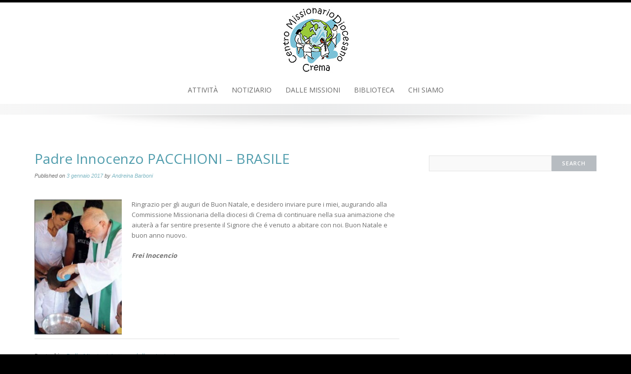

--- FILE ---
content_type: text/html; charset=UTF-8
request_url: http://www.centromissionariocrema.it/padre-innocenzo-pacchioni-brasile/
body_size: 4773
content:
<!DOCTYPE html>
<html lang="it-IT">
<head>
<meta charset="UTF-8">
<meta name="viewport" content="width=device-width, initial-scale=1">
<link rel="profile" href="http://gmpg.org/xfn/11">
<link rel="pingback" href="http://www.centromissionariocrema.it/xmlrpc.php">

<title>Padre Innocenzo PACCHIONI – BRASILE &#8211; Centro Missionario Diocesano Crema</title>
<link rel="alternate" type="application/rss+xml" title="Centro Missionario Diocesano Crema &raquo; Feed" href="http://www.centromissionariocrema.it/feed/" />
<link rel="alternate" type="application/rss+xml" title="Centro Missionario Diocesano Crema &raquo; Feed dei commenti" href="http://www.centromissionariocrema.it/comments/feed/" />
<link rel="alternate" type="text/calendar" title="Centro Missionario Diocesano Crema &raquo; iCal Feed" href="http://www.centromissionariocrema.it/events/?ical=1" />
		<script type="text/javascript">
			window._wpemojiSettings = {"baseUrl":"https:\/\/s.w.org\/images\/core\/emoji\/72x72\/","ext":".png","source":{"concatemoji":"http:\/\/www.centromissionariocrema.it\/wp-includes\/js\/wp-emoji-release.min.js?ver=4.4.2"}};
			!function(a,b,c){function d(a){var c,d=b.createElement("canvas"),e=d.getContext&&d.getContext("2d"),f=String.fromCharCode;return e&&e.fillText?(e.textBaseline="top",e.font="600 32px Arial","flag"===a?(e.fillText(f(55356,56806,55356,56826),0,0),d.toDataURL().length>3e3):"diversity"===a?(e.fillText(f(55356,57221),0,0),c=e.getImageData(16,16,1,1).data.toString(),e.fillText(f(55356,57221,55356,57343),0,0),c!==e.getImageData(16,16,1,1).data.toString()):("simple"===a?e.fillText(f(55357,56835),0,0):e.fillText(f(55356,57135),0,0),0!==e.getImageData(16,16,1,1).data[0])):!1}function e(a){var c=b.createElement("script");c.src=a,c.type="text/javascript",b.getElementsByTagName("head")[0].appendChild(c)}var f,g;c.supports={simple:d("simple"),flag:d("flag"),unicode8:d("unicode8"),diversity:d("diversity")},c.DOMReady=!1,c.readyCallback=function(){c.DOMReady=!0},c.supports.simple&&c.supports.flag&&c.supports.unicode8&&c.supports.diversity||(g=function(){c.readyCallback()},b.addEventListener?(b.addEventListener("DOMContentLoaded",g,!1),a.addEventListener("load",g,!1)):(a.attachEvent("onload",g),b.attachEvent("onreadystatechange",function(){"complete"===b.readyState&&c.readyCallback()})),f=c.source||{},f.concatemoji?e(f.concatemoji):f.wpemoji&&f.twemoji&&(e(f.twemoji),e(f.wpemoji)))}(window,document,window._wpemojiSettings);
		</script>
		<style type="text/css">
img.wp-smiley,
img.emoji {
	display: inline !important;
	border: none !important;
	box-shadow: none !important;
	height: 1em !important;
	width: 1em !important;
	margin: 0 .07em !important;
	vertical-align: -0.1em !important;
	background: none !important;
	padding: 0 !important;
}
</style>
<link rel='stylesheet' id='contact-form-7-css'  href='http://www.centromissionariocrema.it/wp-content/plugins/contact-form-7/includes/css/styles.css?ver=4.4' type='text/css' media='all' />
<link rel='stylesheet' id='emphasize-fonts-css'  href='https://fonts.googleapis.com/css?family=Open+Sans%3A300%2C400%2C600%2C700&#038;subset=latin%2Clatin-ext' type='text/css' media='all' />
<link rel='stylesheet' id='genericons-css'  href='http://www.centromissionariocrema.it/wp-content/themes/emphasize/fonts/genericons.css?ver=3.3' type='text/css' media='all' />
<link rel='stylesheet' id='bootstrap-css'  href='http://www.centromissionariocrema.it/wp-content/themes/emphasize/css/bootstrap.min.css?ver=3.2.1' type='text/css' media='all' />
<link rel='stylesheet' id='animate-css'  href='http://www.centromissionariocrema.it/wp-content/themes/emphasize/css/animate.min.css?ver=2015' type='text/css' media='all' />
<link rel='stylesheet' id='emphasize-style-css'  href='http://www.centromissionariocrema.it/wp-content/themes/emphasize/style.css?ver=4.4.2' type='text/css' media='all' />
<link rel='stylesheet' id='wpgmaps-style-css'  href='http://www.centromissionariocrema.it/wp-content/plugins/wp-google-maps/css/wpgmza_style.css?ver=6.3.05' type='text/css' media='all' />
<script type='text/javascript' src='http://www.centromissionariocrema.it/wp-includes/js/jquery/jquery.js?ver=1.11.3'></script>
<script type='text/javascript' src='http://www.centromissionariocrema.it/wp-includes/js/jquery/jquery-migrate.min.js?ver=1.2.1'></script>
<link rel='https://api.w.org/' href='http://www.centromissionariocrema.it/wp-json/' />
<link rel="EditURI" type="application/rsd+xml" title="RSD" href="http://www.centromissionariocrema.it/xmlrpc.php?rsd" />
<link rel="wlwmanifest" type="application/wlwmanifest+xml" href="http://www.centromissionariocrema.it/wp-includes/wlwmanifest.xml" /> 
<link rel='prev' title='Padre Giovanni MARCHETTI – CONGO' href='http://www.centromissionariocrema.it/padre-giovanni-marchetti-congo/' />
<link rel='next' title='Padre Francesco VALDAMERI – ZAMBIA' href='http://www.centromissionariocrema.it/padre-francesco-valdameri-zambia/' />
<meta name="generator" content="WordPress 4.4.2" />
<link rel="canonical" href="http://www.centromissionariocrema.it/padre-innocenzo-pacchioni-brasile/" />
<link rel='shortlink' href='http://www.centromissionariocrema.it/?p=1628' />
<link rel="alternate" type="application/json+oembed" href="http://www.centromissionariocrema.it/wp-json/oembed/1.0/embed?url=http%3A%2F%2Fwww.centromissionariocrema.it%2Fpadre-innocenzo-pacchioni-brasile%2F" />
<link rel="alternate" type="text/xml+oembed" href="http://www.centromissionariocrema.it/wp-json/oembed/1.0/embed?url=http%3A%2F%2Fwww.centromissionariocrema.it%2Fpadre-innocenzo-pacchioni-brasile%2F&#038;format=xml" />
<style type="text/css">
	a, a:visited {color:#7cb6c2;}	
	a:hover, a:focus, a:active {color:#c78b31;}	
	h1, h2, h3, h4, h5, h6, h1 a, h2 a, h3 a {color: #519dad;}
	#bottom-group h4 {color: #c8e1e6;}
	#footer-group h4 {color:#a0a0a0;}
	#bottom-group a, #bottom-group a:visited {color:#c8e1e6;}
	#bottom-group a:hover {color:#c8e1e6;}
	#bottom-group .tagcloud a {border-color: #dadada;}	
	#bottom-group .widget li {border-color:#87a3a8;}	
	#site-footer a {color: #a0a0a0;}
	#site-footer a:hover {color: #c7b596;}	
	.social-navigation a {color: #5d636a;}
	.social-navigation a:hover {color: #a9aeb3;}	
	.gallery-caption {background-color: #ffffff;  color: #747474;}
	.primary-navigation li a, .primary-navigation li li > a, .primary-navigation li.home a {color: #686868;}	
	.primary-navigation ul ul {background-color: #ebeced;}	
	.site-navigation li.home a:hover,
	.site-navigation a:hover,
	.site-navigation .current-menu-item > a {color: #7cb6c2;	}	
	.site-navigation .current-menu-item > a,
	.site-navigation .current-menu-ancestor > a {color: #7cb6c2;}
	.site-branding img, .site-title {margin: 0 0 0 0;}
	.menu-toggle {background-color: #282828;  color: #ffffff;}
	.menu-toggle:active,.menu-toggle:focus,.menu-toggle:hover {	background-color: #7cb6c2;}

</style>
</head>

<body class="single single-post postid-1628 single-format-standard group-blog">

    <div id="page" class="hfeed site" style="color:#6F6F6F;">
        <a class="skip-link screen-reader-text" href="#content">Skip to content</a>
            


    <header id="masthead" class="site-header" role="banner">

    <div class="header-bg" style="background-repeat: no-repeat; background-color: #ffffff; background-image: url();">
        
        <div class="site-branding">  
            


   

    <a href="http://www.centromissionariocrema.it/" title="Centro Missionario Diocesano Crema " rel="home">
        <img id="logo" src="http://www.centromissionariocrema.it/wp-content/uploads/2016/01/logo4.jpg" alt="Centro Missionario Diocesano Crema">
    </a> 
    
    

    
        </div><!-- .site-branding -->
        
        <nav id="site-navigation" class="site-navigation primary-navigation" role="navigation">
            <div class="toggle-container visible-xs visible-sm hidden-md hidden-lg">
              <button class="menu-toggle">Menu</button></div>
            
            <div class="menu-menu-principale-container"><ul id="menu-menu-principale" class="nav-menu"><li id="menu-item-87" class="menu-item menu-item-type-taxonomy menu-item-object-tribe_events_cat menu-item-has-children menu-item-87"><a href="http://www.centromissionariocrema.it/events/categoria/attivita/">Attività</a>
<ul class="sub-menu">
	<li id="menu-item-89" class="menu-item menu-item-type-taxonomy menu-item-object-tribe_events_cat menu-item-89"><a href="http://www.centromissionariocrema.it/events/categoria/attivita/centro-missionario/">Centro missionario</a></li>
	<li id="menu-item-91" class="menu-item menu-item-type-taxonomy menu-item-object-tribe_events_cat menu-item-91"><a href="http://www.centromissionariocrema.it/events/categoria/attivita/parrocchie/">Parrocchie</a></li>
	<li id="menu-item-88" class="menu-item menu-item-type-taxonomy menu-item-object-tribe_events_cat menu-item-88"><a href="http://www.centromissionariocrema.it/events/categoria/attivita/associazioni/">Associazioni</a></li>
	<li id="menu-item-90" class="menu-item menu-item-type-taxonomy menu-item-object-tribe_events_cat menu-item-90"><a href="http://www.centromissionariocrema.it/events/categoria/attivita/diocesi/">Diocesi</a></li>
</ul>
</li>
<li id="menu-item-84" class="menu-item menu-item-type-taxonomy menu-item-object-category menu-item-84"><a href="http://www.centromissionariocrema.it/category/notiziario/">Notiziario</a></li>
<li id="menu-item-55" class="menu-item menu-item-type-taxonomy menu-item-object-category current-post-ancestor current-menu-parent current-post-parent menu-item-has-children menu-item-55"><a href="http://www.centromissionariocrema.it/category/dalle-missioni/">Dalle Missioni</a>
<ul class="sub-menu">
	<li id="menu-item-56" class="menu-item menu-item-type-taxonomy menu-item-object-category menu-item-56"><a href="http://www.centromissionariocrema.it/category/dalle-missioni/galleria/">Galleria fotografica</a></li>
	<li id="menu-item-57" class="menu-item menu-item-type-taxonomy menu-item-object-category current-post-ancestor current-menu-parent current-post-parent menu-item-57"><a href="http://www.centromissionariocrema.it/category/dalle-missioni/lettere/">Lettere dalle missioni</a></li>
	<li id="menu-item-58" class="menu-item menu-item-type-taxonomy menu-item-object-category menu-item-58"><a href="http://www.centromissionariocrema.it/category/dalle-missioni/missionari-cremaschi/">Missionari cremaschi</a></li>
</ul>
</li>
<li id="menu-item-77" class="menu-item menu-item-type-taxonomy menu-item-object-category menu-item-has-children menu-item-77"><a href="http://www.centromissionariocrema.it/category/biblioteca/">Biblioteca</a>
<ul class="sub-menu">
	<li id="menu-item-78" class="menu-item menu-item-type-taxonomy menu-item-object-category menu-item-78"><a href="http://www.centromissionariocrema.it/category/biblioteca/">Novità</a></li>
	<li id="menu-item-75" class="menu-item menu-item-type-post_type menu-item-object-page menu-item-75"><a href="http://www.centromissionariocrema.it/libri/">Libri</a></li>
	<li id="menu-item-76" class="menu-item menu-item-type-post_type menu-item-object-page menu-item-76"><a href="http://www.centromissionariocrema.it/film/">Film</a></li>
</ul>
</li>
<li id="menu-item-22" class="menu-item menu-item-type-post_type menu-item-object-page menu-item-22"><a href="http://www.centromissionariocrema.it/chi-siamo/">Chi Siamo</a></li>
</ul></div>                    
          </nav> 
          </div>
    <div id="header-footer"></div>    
    
    		<div id="shadow"><img src="http://www.centromissionariocrema.it/wp-content/themes/emphasize/images/shadow.png" alt="shadow"/></div>         
    </header>  
        
   	   	                                   
    <div id="content" class="site-content">  

	
<div id="primary" class="content-area">
    <main id="main" class="site-main" role="main">

		<div class="container"><div class="row"><div class="col-md-8">


		        
        
<article id="post-1628" class="post-1628 post type-post status-publish format-standard hentry category-dalle-missioni category-lettere" itemscope="" itemtype="http://schema.org/Article">

	    
	<header class="entry-header">
		<h1 class="entry-title" itemprop="name">Padre Innocenzo PACCHIONI – BRASILE</h1>
		<div class="entry-meta">
			<span class="posted-on">Published on <a href="http://www.centromissionariocrema.it/padre-innocenzo-pacchioni-brasile/" rel="bookmark"><time class="entry-date published" datetime="2017-01-03T20:21:42+00:00">3 gennaio 2017</time><time class="updated" datetime="2017-01-29T16:59:51+00:00" itemprop="datePublished">29 gennaio 2017</time></a></span><span class="byline" itemprop="author" itemscope="" itemtype="http://schema.org/Person"> by <span class="bypostauthor author vcard"><a class="url fn n" href="http://www.centromissionariocrema.it/author/andreina/" itemprop="url"><span itemprop="name">Andreina Barboni</span></a></span></span>		</div><!-- .entry-meta -->
	</header><!-- .entry-header -->

	<div class="entry-content">
		<p><span id="more-1628"></span></p>
<p>Ringrazio <a href="http://www.centromissionariocrema.it/wp-content/uploads/2017/01/p.pacchioni.jpg" rel="attachment wp-att-1629"><img class=" wp-image-1629 alignleft" src="http://www.centromissionariocrema.it/wp-content/uploads/2017/01/p.pacchioni-193x300.jpg" alt="p.pacchioni" width="177" height="275" /></a>per gli auguri de Buon Natale, e desidero inviare pure i miei, augurando alla Commissione Missionaria della diocesi di Crema di continuare nella sua animazione che aiuterà a far sentire presente il Signore che é venuto a abitare con noi. Buon Natale e buon anno nuovo.</p>
<p><strong><em>Frei Inocencio</em></strong></p>
<p>&nbsp;</p>
<p>&nbsp;</p>
			</div><!-- .entry-content -->

	<footer class="entry-footer">
    		<span class="cat-links" itemprop="genre">Posted in: <a href="http://www.centromissionariocrema.it/category/dalle-missioni/" rel="category tag">Dalle Missioni</a>, <a href="http://www.centromissionariocrema.it/category/dalle-missioni/lettere/" rel="category tag">Lettere dalle missioni</a></span>    	</footer><!-- .entry-footer -->
</article><!-- #post-## -->
                        
                    	<nav class="navigation post-navigation" role="navigation">
		<h3 class="screen-reader-text">Post navigation</h3>
			<div class="nav-links">			
             	Previous Article: <a href="http://www.centromissionariocrema.it/padre-giovanni-marchetti-congo/" rel="prev">Padre Giovanni MARCHETTI – CONGO</a>             		<br/>
            	Next Article: <a href="http://www.centromissionariocrema.it/padre-francesco-valdameri-zambia/" rel="next">Padre Francesco VALDAMERI – ZAMBIA</a>           
		</div>
	</nav>
	                    
        
                
        
</div><div class="col-md-4"><aside id="right-sidebar" class="widget-area" role="complementary"><div id="search-3" class="widget widget_search">

<form role="search" method="get" class="search-form" action="http://www.centromissionariocrema.it/">
	<span class="screen-reader-text">Search for:</span>
		<div class="input-group">
      		<input type="text" class="form-control" value="" name="s">
              <span class="input-group-btn">
                <input class="btn" type="submit" value="Search"></input>
              </span>
    	</div>
</form>    

</div></aside></div></div></div>
    </main>
</div>





</div><!-- #content -->



	<footer id="site-footer" role="contentinfo" style="background-color:#282828; color:#a0a0a0;">
		<div class="site-info">        
        
                
         	        
			<nav id="footer-nav" role="navigation">
            	          	</nav> 
  

          Copyright &copy; 
          2026 .&nbsp;All rights reserved.          
		</div>
	</footer>
    
</div><!-- #page -->

<script type='text/javascript' src='http://www.centromissionariocrema.it/wp-content/plugins/contact-form-7/includes/js/jquery.form.min.js?ver=3.51.0-2014.06.20'></script>
<script type='text/javascript'>
/* <![CDATA[ */
var _wpcf7 = {"loaderUrl":"http:\/\/www.centromissionariocrema.it\/wp-content\/plugins\/contact-form-7\/images\/ajax-loader.gif","recaptchaEmpty":"Please verify that you are not a robot.","sending":"Invio..."};
/* ]]> */
</script>
<script type='text/javascript' src='http://www.centromissionariocrema.it/wp-content/plugins/contact-form-7/includes/js/scripts.js?ver=4.4'></script>
<script type='text/javascript' src='http://www.centromissionariocrema.it/wp-content/themes/emphasize/js/navigation.js?ver=20120206'></script>
<script type='text/javascript' src='http://www.centromissionariocrema.it/wp-content/themes/emphasize/js/skip-link-focus-fix.js?ver=20130115'></script>
<script type='text/javascript' src='http://www.centromissionariocrema.it/wp-includes/js/wp-embed.min.js?ver=4.4.2'></script>

</body>
</html>






		

--- FILE ---
content_type: text/css
request_url: http://www.centromissionariocrema.it/wp-content/themes/emphasize/style.css?ver=4.4.2
body_size: 11006
content:
/*
Theme Name: Emphasize
Theme URI: http://www.shapedpixels.com/free-wordpress-themes/emphasize
Author: Shaped Pixels
Author URI: http://www.shapedpixels.com
Description: Emphasize is a Responsive Multipurpose theme that is easy to use, flexible, and built on a solid foundation for scalability. With aesthetics that are designed with an open concept in mind, Emphasize offer clean lines, elegant style, and overall good looks so that you and your website visitors can focus on what is really important....Content. We begin with a fluid/fixed responsive layout, Retina ready theme graphics, Unlimited Colours, 50 Animation Elements, 4 Blog Styles, 15 Widget Positions, Schema microdata (structured data) for Google, Customized Post Formats, a ton of theme features using the built-in WordPress Customizer, Custom Header, Custom Backgrounds, Social Networking menu, several Page Templates, Jetpack ready, and much more! ***Make sure you read the readme.txt file that comes with this theme to help you get started.
Version: 1.1.6
License: GNU General Public License v3 or later
License URI: https://www.gnu.org/copyleft/gpl.html
Text Domain: emphasize
Tags: light, white, responsive-layout, custom-colors, post-formats, custom-menu, custom-background, featured-images, microformats, theme-options, translation-ready, right-sidebar, left-sidebar, two-columns, full-width-template

This theme, like WordPress, is licensed under the GPL.
Use it to make something cool, have fun, and share what you've learned with others.

Emphasize is built from Underscores _s http://underscores.me/, (C) 2012-2015 Automattic, Inc.
+Underscores is distributed under the terms of the GNU GPL v2 or later.

Normalizing styles have been helped along thanks to the fine work of
Nicolas Gallagher and Jonathan Neal http://necolas.github.com/normalize.css/
*/

/*--------------------------------------------------------------
Colours
----------------------------------------------------------------
Light Grey #cbcbcb
Dark Grey #6b6f75
Yellow #b7aa49
Brown #b49376
Orange #c78b31
Aqua #7cb6c2
Dark Aqua #37788a
Black #000000 
--------------------------------------------------------------*/

/*--------------------------------------------------------------
Fonts from Google
----------------------------------------------------------------
Open Sans: 
light (300) Regular (400) Semi-bold (600) Bold (700) 
--------------------------------------------------------------*/

/*--------------------------------------------------------------
TABLE OF CONTENTS:
----------------------------------------------------------------
1.0 Base
2.0 Clearings
3.0 Structure
4.0 Transitions
5.0 Typography
6.0 Call to Action
7.0 Elements
	7.1 Custom List styles
	7.2 Feature List
	7.3 Definition List
8.0 Accessibility
9.0 Content
	9.1 Posts and Pages
	9.2 Standard Post Format
	9.3 Aside Post Format
	9.4 Image Post Format
	9.5 Quote Format
	9.6 Status Format
	9.7 Aside Format
	9.8 Gallery Format
10.0 Widgets
11.0 Alignments
12.0 Comments
13.0 Infinite scroll
14.0 Media
	14.1 Image Styling
	14.2 Image Captions
	14.3 Galleries
	14.4 Attachment Page
15.0 Form Styling
16.0 Social Netorking
17.0 Navigation - Footer Menu
	17.1 Navigation - Next Previous
	17.2 Navigation - Mult-Page
	17.3 Navigation - Blog Nav
	17.4 Primary Menu
18.0 Media Queries


--------------------------------------------------------------*/

/*--------------------------------------------------------------
1.0 Base
--------------------------------------------------------------*/
html {
	font-size: 100%; /* Corrects text resizing oddly in IE6/7 when body font-size is set using em units http://clagnut.com/blog/348/#c790 */
	overflow-y: scroll; /* Keeps page centered in all browsers regardless of content height */
	-webkit-text-size-adjust: 100%; /* Prevents iOS text size adjust after orientation change, without disabling user zoom */
	-ms-text-size-adjust:     100%; /* www.456bereastreet.com/archive/201012/controlling_text_size_in_safari_for_ios_without_disabling_user_zoom/ */
	box-sizing: border-box; /* Apply a natural box layout model to the document; see http://www.paulirish.com/2012/box-sizing-border-box-ftw/ */
}
body {
	/*background: #fff url(images/pagebg.jpg) 0 0 repeat fixed;*/  /*Fallback for when there is no custom background color defined. */
	background-color: #000;
	font-family: "Open Sans",Helvetica,Arial,sans-serif;
	line-height: 1.65;
	color: #fff;
	font-weight: 400;
	overflow-x: hidden;
	-webkit-font-smoothing: antialiased;
	-ms-word-wrap: break-word;
	word-wrap: break-word;
}


/*--------------------------------------------------------------
2.0 Clearings
--------------------------------------------------------------*/
.clear:before,
.clear:after,
.entry-content:before,
.entry-content:after,
.comment-content:before,
.comment-content:after,
.site-header:before,
.site-header:after,
.site-content:before,
.site-content:after,
.site-footer:before,
.site-footer:after {
	content: "";
	display: table;
}

.clear:after,
.entry-content:after,
.comment-content:after,
.site-header:after,
.site-content:after,
.site-footer:after {
	clear: both;
}


/*--------------------------------------------------------------
3.0 Structure
--------------------------------------------------------------*/

#page {	 
	margin: 5px auto 32px;  
	background-color: #fff;
	font-size: 0.813rem;	
	color: #6F6F6F;
	-webkit-box-shadow: 0px 0px 20px 5px rgba(0,0,0,0.75);
	-moz-box-shadow: 	0px 0px 20px 5px rgba(0,0,0,0.75);
	box-shadow: 		0px 0px 20px 5px rgba(0,0,0,0.75);
}

#masthead {
	text-align: center; 
	 display: block;
  min-height: 80px;
  background-color: #FFF;
}

.site-header {
  position: relative;
  display: block;
  clear: both;
  min-height: 80px;
  z-index: 9999;
  background-color: #FFF;
  opacity: 1;
  background-repeat: no-repeat;
}
#header-footer {
	height: 22px;
	background: #f7f7f7; /* Old browsers */
	background: -moz-linear-gradient(left,  #f7f7f7 0%, #ebeced 50%, #f7f7f7 100%); /* FF3.6+ */
	background: -webkit-gradient(linear, left top, right top, color-stop(0%,#f7f7f7), color-stop(50%,#ebeced), color-stop(100%,#f7f7f7)); /* Chrome,Safari4+ */
	background: -webkit-linear-gradient(left,  #f7f7f7 0%,#ebeced 50%,#f7f7f7 100%); /* Chrome10+,Safari5.1+ */
	background: -o-linear-gradient(left,  #f7f7f7 0%,#ebeced 50%,#f7f7f7 100%); /* Opera 11.10+ */
	background: -ms-linear-gradient(left,  #f7f7f7 0%,#ebeced 50%,#f7f7f7 100%); /* IE10+ */
	background: linear-gradient(to right,  #f7f7f7 0%,#ebeced 50%,#f7f7f7 100%); /* W3C */
	filter: progid:DXImageTransform.Microsoft.gradient( startColorstr='#f7f7f7', endColorstr='#f7f7f7',GradientType=1 ); /* IE6-9 */
}
#shadow {
	border-top: 1px solid #fff;
	text-align: center;
}
#shadow img {
	margin: auto;
}
#full-banner img {
	display: block;
}
#full-banner {
	background-color: #fff;
}

#page-banner-wrapper {
	margin: 32px auto;
	background-color: #fff;
}
#banner-box p {margin: 0;}

#content {
	padding: 40px 0;
}
#site-footer {
	font-size: 0.75rem;
	background-color: #282828;
	color: #a0a0a0;
	padding: 16px 0;
	text-align: center;
}
#cta {
	margin: 30px auto 0;
	background-color: #f8f8f8;
	text-align: center;
}
#cta,
#top-widgets,
#content-top-widgets,
#content-bottom-widgets,
#footer-widgets {
	padding: 24px 0;
}
#bottom-widgets {
	padding: 8px 0;
	background-color: #64666a;	
}

/*--------------------------------------------------------------
4.0 Transitions
--------------------------------------------------------------*/
a {
	-webkit-transition: color .2s ease-in-out;
	-moz-transition: color .2s ease-in-out;
	-ms-transition: color .2s ease-in-out;
	-o-transition: color .2s ease-in-out;
	transition: color .2s ease-in-out;
}
.btn,
.read-more a,
.tagcloud a:hover,
button,
input[type="button"],
input[type="reset"],
input[type="submit"] {
	-webkit-transition: color .3s ease-in-out,background-color .3s ease-in-out,border-color .3s ease-in-out;
	-moz-transition: color .3s ease-in-out,background-color .3s ease-in-out,border-color .3s ease-in-out;
	-ms-transition: color .3s ease-in-out,background-color .3s ease-in-out,border-color .3s ease-in-out;
	-o-transition: color .3s ease-in-out,background-color .3s ease-in-out,border-color .3s ease-in-out;
	transition: color .3s ease-in-out,background-color .3s ease-in-out,border-color .3s ease-in-out;
}

.gallery-item img,
.image-hover { 	
  -webkit-transition: all .5s ease;
     -moz-transition: all .5s ease;
       -o-transition: all .5s ease;
      -ms-transition: all .5s ease;
          transition: all .5s ease; 
}
.widget li {
 -moz-transition: padding-left .3s ease-in-out;
     -o-transition: padding-left  .3s ease-in-out;
     -webkit-transition: padding-left  .3s ease-in-out;
     transition: padding-left  .3s ease-in-out;
}



/*--------------------------------------------------------------
5.0 Typography
--------------------------------------------------------------*/
body,
button,
input,
select,
textarea {
	color: #404040;
}

h1,
h2,
h3,
h4,
h5,
h6 {
  font-family: inherit;
  font-weight: 400;
  line-height: 1.1;
  color: #519dad;
}
h1,
h2,
h3 {
	margin: 0 0 11px;
}
h4,
h5,
h6 {
  	margin: 0 0 11px ;
}
h1 {
  	font-size: 1.75rem;
}
h2 {
  	font-size: 1.5rem;
}
h3{
  	font-size: 1.25rem;
}
h4 {
  	font-size: 1.125rem;
}
h5 {
  	font-size: 1rem;
}
h6 {
  	font-size: 0.875rem;
}
h1 small, 
h2 small, 
h3 small, 
h4 small, 
h5 small, 
h6 small {
  font-weight: normal;
  line-height: 1;
  color: #777777;
}
/*--------------------------------------------------------------
5.1 Content Titles
--------------------------------------------------------------*/
h1.title,
h2.title,
h3.title {
	margin-bottom: 10px;
}
.title-intro {
	margin-left: 10%;
	margin-right: 10%;
}
.text-left.title-intro {
	margin-left: 0;
	margin-right: 0;
}
.title {
	color: #5a5a5a;
	font-weight: 300;
}
.title.text-center:after {
	margin-left: auto;
	margin-right: auto;
}
/* Lets add a line below titles */
.title::after {
	content: "";
	width: 5%;
	height: 1px;
	background-color: #cbcbcb;
	display: block;
	margin: 14px 0 12px;
}

/* Adding an intro below the title */
.title+p.title-intro {
	line-height: 1.5;
}
h1.title+p.title-intro {  
  font-size: 1rem;
}
h2.title+p.title-intro {
  font-size: 0.938rem;
}
h3.title+p.title-intro {
  font-size: 0.875rem;
}

.site-title a {
  font-size: 2.5rem;
  font-weight: 700;
  color: #000;
}
.site-tagline {
  font-size: 1rem;
  color: #000;
}
p {
	margin: 0 0 1.5em;
}

small{
  font-size: 87%;
}
mark {
  background-color: #fcf8e3;
  padding: .2em;
}
.text-left {
  text-align: left;
}
.text-right {
  text-align: right;
}
.text-center {
  text-align: center;
}
.text-justify {
  text-align: justify;
}
.text-nowrap {
  white-space: nowrap;
}
.text-lowercase {
  text-transform: lowercase;
}
.text-uppercase {
  text-transform: uppercase;
}
.text-capitalize {
  text-transform: capitalize;
}
.text-muted {
  color: #777777;
}

abbr[title],
abbr[data-original-title] {
  cursor: help;
  border-bottom: 1px dotted #777777;
}
dfn,
cite,
em,
i {
	font-style: italic;
}


address {
  margin-bottom: 22px;
  font-style: normal;
  line-height: 1.42857143;
}

pre {
	background: #eee;
	font-family: "Courier 10 Pitch", Courier, monospace;
	font-size: 15px;
	font-size: 0.9375rem;
	line-height: 1.6;
	margin-bottom: 1.6em;
	max-width: 100%;
	overflow: auto;
	padding: 1.6em;
}

code,
kbd,
tt,
var {
	font-family: Monaco, Consolas, "Andale Mono", "DejaVu Sans Mono", monospace;
	font-size: 15px;
	font-size: 0.9375rem;
}

abbr,
acronym {
	border-bottom: 1px dotted #666;
	cursor: help;
}

mark,
ins {
	background: #fff9c0;
	text-decoration: none;
}

big {
	font-size: 125%;
}

/*--------------------------------------------------------------
6.0 Call to Action
--------------------------------------------------------------*/
#cta h1 {
	margin-bottom: 5px;
	color: #333;
}
#cta p {
	margin-bottom: 0;
}
#cta .btn {

	margin-top: 20px;
}

/*--------------------------------------------------------------
7.0 Elements
--------------------------------------------------------------*/
*,
*:before,
*:after { /* Inherit box-sizing to make it easier to change the property for components that leverage other behavior; see http://css-tricks.com/inheriting-box-sizing-probably-slightly-better-best-practice/ */
	box-sizing: inherit;
}
figure {
  margin: 0;
}
blockquote {
	margin: 0 1.5em;
}

blockquote:before,
blockquote:after,
q:before,
q:after {
	content: "";
}

blockquote,
q {
	quotes: "" "";
}


blockquote {
  padding: 0 22px;
  margin: 0 0 22px;
  font-size: 0.875rem;
  border-left: 5px solid #eeeeee;
}
blockquote p {
  font-style: italic;
}
blockquote p:last-child,
blockquote ul:last-child,
blockquote ol:last-child {
  margin-bottom: 0;
}
blockquote.pull-left,
blockquote.alignleft {
margin:0 20px 22px 0;
  padding-left: 15px;
  padding-right: 0;
  border-left: 5px solid #eeeeee;
  border-right: 0;
  text-align: left;
}
blockquote.pull-right,
blockquote.alignright {
margin:0 0 22px 15px;
  padding-right: 15px;
  padding-left: 0;
  border-right: 5px solid #eeeeee;
  border-left: 0;
  text-align: right;
}
blockquote.yellow {
	border-color: #b7aa49;
}
blockquote.brown {
	border-color: #b49376;
}
blockquote.orange {
	border-color: #c78b31;
}
blockquote.aqua {
	border-color: #57acc1;
}
blockquote.darkaqua {
	border-color: #37788a;
}
blockquote.black {
	border-color: #000;
}

/* Horizontal rules and dividers */

hr {
	background-color: #ccc;
	border: 0;
	height: 1px;
	margin-bottom: 1.5em;	
}
.spacer {
	height: 40px;
	clear: both;
	background: none;
	margin: 0;
}


/* Lists */
ul,
ol {
  margin-top: 0;
  margin-bottom: 16px;
}
ul ul,
ol ul,
ul ol,
ol ol {
  margin-bottom: 0;
  padding-left: 28px;
}
.list-unstyled {
  padding-left: 0;
  list-style: none;
}
.list-inline {
  padding-left: 0;
  list-style: none;
  margin-left: -5px;
}
.list-inline > li {
  display: inline-block;
  padding-left: 5px;
  padding-right: 5px;
}

.widget ul {
	list-style: none;
	padding-left: 0;
}
.widget li {
	line-height: 2rem;
	border-bottom: 1px solid #ebebeb;
}
.widget li:hover {
	cursor: pointer;
	padding-left: 10px; 
}		   
#bottom-group .widget li {
	border-color: #8a8c90;
}

/*--------------------------------------------------------------
7.1 Custom List styles
--------------------------------------------------------------*/

ul.feature-list {
	padding-left: 16px;
}
ul.feature-list li {
	list-style: none;
	margin-left: 0;
	padding: 0 0 0 2.125em;
	position: relative;
	box-sizing: border-box;
	line-height: 1.75;
}
ul.feature-list li:before {
	content: '';
	position: absolute;
	display: inline-block;
	top: 1px;
	left: 0px; 
	padding: 0 0 0 6px; 
	font-family: 'genericons';
	font-size: 0.813rem;	
	line-height:1.75;
	color:#6b6f75;
}

/*--------------------------------------------------------------
7.2 Feature List
--------------------------------------------------------------*/
ul.feature-list {
	list-style:none;
}
ul.feature-list li {
	font-size: 0.875rem;
	line-height: 1.5;
	padding: 7px 0 7px 30px;
}
ul.feature-list li:before {	
	content: '\f418';
	font-size: 1.125rem;
	padding-left: 0;
	line-height: 1;
	top: 9px;
	background-color: #6b6f75;
	border-radius: 50%;
	color: #fff;	
}
ul.feature-list.aqua li:before {
	background-color: #57acc1;
}
ul.feature-list.yellow li:before {
	background-color: #b7aa49;
}
ul.feature-list.brown li:before {
	background-color: #b49376;
}
ul.feature-list.orange li:before {
	background-color: #c78b31;
}

/*--------------------------------------------------------------
7.3 Definition List
--------------------------------------------------------------*/
dl {
  margin-top: 0;
  margin-bottom: 22px;
}
dt,
dd {
  line-height: 1.42857143;
}
dt {
  font-weight: bold;
}
dd {
  margin: 8px 16px;
}

/*--------------------------------------------------------------
7.4 Tables
--------------------------------------------------------------*/
table {
	margin: 0 0 1.5em;
	width: 100%;
}

/*--------------------------------------------------------------
7.5 Links
--------------------------------------------------------------*/
a,
a:visited {
  color: #7cb6c2;
  text-decoration: none;
}
a:hover,
a:focus,
a:active {
  color: #c78b31;
  text-decoration: none;
  outline: 0;
}
a:focus {
  outline: thin dotted;
  outline: 5px auto -webkit-focus-ring-color;
  outline-offset: -2px;
}
#bottom-group a,
#bottom-group a:visited {
	color: #c8e1e6;
}
#bottom-group a:hover {}


/*--------------------------------------------------------------
8.0 Accessibility
--------------------------------------------------------------*/
/* Text meant only for screen readers. */
.screen-reader-text {
	clip: rect(1px, 1px, 1px, 1px);
	position: absolute !important;
	height: 1px;
	width: 1px;
	overflow: hidden;
}

.screen-reader-text:hover,
.screen-reader-text:active,
.screen-reader-text:focus {
	background-color: #f1f1f1;
	border-radius: 3px;
	box-shadow: 0 0 2px 2px rgba(0, 0, 0, 0.6);
	clip: auto !important;
	color: #21759b;
	display: block;
	font-size: 14px;
	font-size: 0.875rem;
	font-weight: bold;
	height: auto;
	left: 5px;
	line-height: normal;
	padding: 15px 23px 14px;
	text-decoration: none;
	top: 5px;
	width: auto;
	z-index: 100000; /* Above WP toolbar. */
}

/*--------------------------------------------------------------
9.0 Content
--------------------------------------------------------------*/
.content-area {}
#left-sidebar,
#right-sidebar {
	margin-top: 9px;
}
.page-header {
	margin-bottom: 48px;
}
.heading-center {
	text-align: center;
}
.heading {
	margin-bottom: 32px;
}
.heading h1 {
	font-size: 2rem;
	color: #444;
}
.heading h2 {
	font-size: 1.25rem;
	color:#B7B7B7;
}

/*--------------------------------------------------------------
9.1 Posts and Pages
--------------------------------------------------------------*/
.bypostauthor{}

.sticky {
	display: block;
}
.sticky-label {
	background-color: #7cb6c2;
	color: #fff;
	margin: 2px 8px 0 0;
	padding: 0 5px;
	display: inline-block;
	font-size: 0.875rem;
	line-height: 1.2;
	font-weight: 600;
	position: relative;
	top: -2px;
}
.hentry {
	margin: 0 0 1.5em;
}
.byline,
.updated:not(.published) {
	display: none;
}

.single .byline,
.group-blog .byline {
	display: inline;
}
.page-content,
.entry-content,
.entry-summary {
	margin: 1.5em 0 0;
}
.page-links {
	clear: both;
	margin: 0 0 1.5em;
}
article {}

.image-hover {
	cursor: pointer;
}
.entry-meta {
	font-family: verdana, sans-serif;
	font-size: 0.688rem;
	font-style: italic;
}
.single .entry-footer {
	border-top: 1px solid #e0e0e0;
	margin-top: 8px;
	padding-top: 24px;
}
.single .entry-footer span {
	display: block;
}
.read-more a,
.read-more a:visited {
	color: #686868;
	border: 1px solid #e0e0e0;
	padding: 0px 15px;
	line-height:30px;
	height:32px;
	display:inline-block;
	vertical-align:middle;
	font-size:10px;
	font-weight: 500;
	text-transform:uppercase;
	letter-spacing:1px;
	cursor: pointer;
}
.read-more a:hover {
	color: #fff;
	border-color: #6b6f75;
	background-color: #6b6f75;
}
.wp-post-image {
	margin-bottom: 16px;
}
/* Style 3 - Standard Centered */
.style3-post-image {
	display: block;
  	margin: 0 auto 16px;
}
.style3 * {
  	float: none;
}

/* Style 6 - Left aligned Featured Image */
.style6-post-image { 
	float: left;
	margin: 0 60px 0 0;
}

/* Error Page */
.error-message {
	font-size: 0.875rem;
}
.error-content {
	padding-top: 100px;
}

/* Author page */
.author-page-header {
	margin-bottom: 16px;
}
.author-information {
	margin-bottom: 32px;
}
.author-posts h2 {
	text-transform: none;
}
.author-posts {
	margin: 32px 0;
}
.user-thumbnail {
	margin-bottom: 24px;
}

/* Search Results */
.search .entry-title {
	font-size: 1.438rem;
}
.search .entry-footer span {
	margin-right: 8px;
}

/*--------------------------------------------------------------
9.3 Aside Post Format
--------------------------------------------------------------*/
.blog .format-aside .entry-title,
.archive .format-aside .entry-title {
	display: none;
}

/*--------------------------------------------------------------
9.4 Image Post Format
--------------------------------------------------------------*/
.format-image .entry-title {
	padding: 5px;
	font-size: 1.25rem;
}
.format-image .wp-post-image {
	margin: 0 auto 16px;
	display: inherit;
}
.single-post .format-image {
	background: none;
	text-align: left;
}
.single-post .format-image .entry-content,
.single-post .format-image .entry-title {
	padding:0;
}
.single-post .format-image .entry-title {
	font-size: 1.75rem;
}

/*--------------------------------------------------------------
9.5 Quote Format
--------------------------------------------------------------*/
.format-quote {
	margin-bottom: 48px;
}
.format-quote .entry-title {
	font-size: 1.25rem;
	line-height: 1.438rem;
	font-style: normal;
}
.format-quote blockquote {
	padding-left: 20px;
	border-left: 2px solid #d0d0d0;
}
.format-quote .entry-footer {
	font: italic 0.688rem verdana, sans-serif;
	color: #d9a241;
}
.format-quote .wp-post-image {
	float: left;
	margin: 0 2% 2% 0;
}
.format-quote cite	{
	display: inline-block;
	font-size: 0.75rem;
	margin: 0;
}
.format-quote cite:before {
	content: "\2014 \2009";
}

/*--------------------------------------------------------------
9.6 Status Format
--------------------------------------------------------------*/
.format-status {
	margin-bottom: 48px;
}
.format-status header {
	min-height: 70px;
}
.format-status .avatar {
	float:left;
}
.format-status .entry-title {
	font-size: 1.375rem;
}
.format-status .status-date,
.format-status .entry-title {
	margin-left: 90px;
}
.format-status .status-date {
	color: #c8842d;
}
.format-status span {
	font-weight: 700;
}
/*--------------------------------------------------------------
9.7 Aside Format
--------------------------------------------------------------*/
.format-aside .entry-content {
	margin: 0;
}
.format-aside {
	background-color: #f5f5f5;
	padding: 16px;
	margin-bottom: 48px;
}
.format-aside p {
	margin-bottom: 0;
}
.blog .format-aside .entry-title,
.archive .format-aside .entry-title {
	font-size: 1rem;
}
.format-aside h1 small {
	color: #c8842d;
	margin-left: 12px;
}

/*--------------------------------------------------------------
9.8 Gallery Format
--------------------------------------------------------------*/
.format-gallery .gallery-caption {
	text-align: center;
}


/*--------------------------------------------------------------
10.0 Widgets
--------------------------------------------------------------*/

#bottom-group {
	background-color: #6b6f75;
	color: #dadada;
	padding: 40px 0 0;
}
#footer-group .widget {
	margin-bottom: 16px;
}
.widget h3 {
	font-size: 1.125rem;
	margin-bottom: 16px;
}
.widget {
	margin: 0 0 40px;
}
.widget p:last-child {
	margin-bottom: 0;
}
/* Make sure select elements fit in widgets. */
.widget select {
	max-width: 100%;
}

/* Search widget. */
.widget_search .search-submit {
	display: none;
}
.search-input {
	float: left;
	width: auto;
}

/* Tags */
.single_tags  a,
aside.sidebar .widget .tagcloud a,
.widget .tagcloud a{
	color: #686868;
	border: 1px solid #e0e0e0;
	padding: 0px 16px;
	line-height:30px;
	height:32px;
	display:inline-block;
	vertical-align:middle;
	font-size:10px !important;
	font-weight: 500;
	text-transform:uppercase;
	letter-spacing:1px;
}
#footer-group .tagcloud a {
	text-decoration: none;
	border-color: #f3d7c9;
}
.single_tags  a{
	margin: 0 7px 5px 0;
}

aside.sidebar .widget .tagcloud a,
.widget .tagcloud a{
	margin: 0 3px 5px 0;
}

.single_tags  a:hover,
aside.sidebar .widget .tagcloud a:hover,
.widget .tagcloud a:hover {
	color: #fff;
	border-color: #7cb6c2;
	background-color: #7cb6c2;
}

.single_tags h5{
	display:inline-block;
	line-height:36px;
}

/*--------------------------------------------------------------
11.0 Alignments
--------------------------------------------------------------*/
.alignleft {
	display: inline;
	float: left;
	margin-right: 1.5em;
}

.alignright {
	display: inline;
	float: right;
	margin-left: 1.5em;
}

.aligncenter {
	clear: both;
	display: block;
	margin-left: auto;
	margin-right: auto;
}
.pull-right {
  float: right;
}
.pull-left {
  float: left;
}

/*--------------------------------------------------------------
12.0 Comments
--------------------------------------------------------------*/
.comment_holder{
	padding: 40px 0;
	margin: 0 0 0;
}
.comment_number_holder .comment_number{
	color: #000;
}
.comment_number .comment_number_inner i{
	position: relative;
	top: -1px;
	padding:0 10px 0 0;
}
.comment_holder  ul.comment-list{
	list-style: none;
	position: relative;
	z-index: 150;
	padding: 0;
	margin: 30px 0 0;
}
.comment_holder .comment-list li{
	display: inline-block;
	position: relative;
	width: 100%;
}
.comment_holder .comment-list li ul.children li:last-child{
	padding:0;
}

.comment_holder .comment-list > li{
	margin: 5px 0;
}
.comment_holder .comment-list > li:last-child{
	margin: 0;
}
.comment_holder .comment{
	margin: 10px 0;
}
.comment_holder .comment .image {
	display: block;
	width: 80px;
	height: 80px;
	float: left;
}
.comment_holder .comment .text {
	padding: 0 0 0 108px;
	min-height: 80px;
	position:relative;
}
.comment_holder .comment .text .comment_date{
	line-height: 1.375rem;
	font-size: 0.688rem;
	float: left;
	font-style: italic;
	color: #c3c3c3;
	font-family: verdana, sans-serif;
}
.comment_holder .comment .text .comment_info{
	display:inline-block;
	vertical-align:center;
	width:100%;
}
.comment_holder a {
	text-decoration: none;
}
.comment_holder .comment .text .name,
.comment_holder .comment .text .name a {
	float:left;
	margin: 0 10px 0 0;
	color:#393939;
	text-transform: none;
}
.comment_holder .comment .text .name a:hover {
	color: #e6ae48;
}
.comment_holder .comment .text .replay,
.comment_holder .comment .text .comment-reply-link {
	color: #7cb6c2;
	font-size:13px;
	font-weight: 700;
	float:right;
	text-transform:uppercase;
}
.comment_holder .comment .text .replay:hover,
.comment_holder .comment .text .comment-reply-link:hover{
	color: #393939;
}
.comment_holder .comment .text .text_holder {
	display: block;
	margin: 0.5rem 0 0 0;
}
.comment_holder .comment .logged-in-as {
	margin: 10px 0;
}
.comment_holder .comment .form-submit {
	margin: 0 0 20px;
}
.comment_holder .comment-list li ul.children {
	margin: 0;
	padding: 0 0 0 70px;
}
.comment_holder .comment-list li ul.children li{
	margin: 0px 0px 18px 0px;
	border-bottom:none;
}
.comment_holder .comment-list li ul.children li:last-child{
	margin: 0px;
}
#respond h3 {
	margin: 0 0 15px 0;
}
#respond h3.comment-reply-title{
	margin:0;
}
#respond small {
	display: block;
	margin: 0 0 30px;
	position: relative;
}
.comment_holder .comment .comment-respond{
	margin-top: 40px;
}

#respond textarea,
#respond input[type='text'],
.contact_form input[type='text'],
.contact_form  textarea {
	position: relative;
	width:100%;
	margin: 0 0 15px 0;
	padding: 10px 17px;
	outline: 0;
	resize: none;
	font-family: inherit;
	font-size: inherit;
	line-height: 18px;
	background-color:#f3f3f3;
	color: #8d8d8d;
	border-radius: 0;
	-webkit-box-sizing: border-box;
	-moz-box-sizing: border-box;
	box-sizing: border-box;
}
#respond textarea {
	padding: 15px 17px;
}
.comment_holder #respond textarea,
.comment_holder #respond input[type='text']{
	background-color: #fff;
}
.comment_holder .comment #respond textarea,
.comment_holder .comment #respond input[type='text']{
	background-color: #f6f6f6;
}
.comment_holder #respond textarea {
	margin: 0 0 12px;
}
#respond textarea:focus,
#respond input[type='text']:focus,
.contact_form input[type='text']:focus,
.contact_form  textarea:focus{
	color: #393939;
	border-color: #e6ae48;
}
#respond textarea:focus::-webkit-input-placeholder,
#respond input[type='text']:focus::-webkit-input-placeholder,
.contact_form input[type='text']:focus::-webkit-input-placeholder,
.contact_form textarea:focus::-webkit-input-placeholder{
	color:#8d8d8d;
}

#respond textarea:focus:-moz-placeholder,
#respond input[type='text']:focus:-moz-placeholder,
.contact_form input[type='text']:focus:-moz-placeholder,
.contact_form textarea:focus:-moz-placeholder{
	color:#8d8d8d;
}

#respond textarea:focus::-moz-placeholder,
#respond input[type='text']:focus::-moz-placeholder,
.contact_form input[type='text']:focus::-moz-placeholder,
.contact_form textarea:focus::-moz-placeholder{
	color:#8d8d8d;
}

#respond textarea:focus:-ms-input-placeholder,
#respond input[type='text']:focus:-ms-input-placeholder,
.contact_form input[type='text']:focus:-ms-input-placeholder,
.contact_form textarea:focus:-ms-input-placeholder{
	color:#8d8d8d;
}

div.comment_form {
	display: inline-block;
	margin: 0 0 40px;
	width: 100%;
	padding:0;
}

div.comment_form form p.form-submit,
div.comment_holder .comment p.form-submit {
	margin: 0;
}
.comment-reply-login {
	margin-left: 10px;
}
div.comment_form form p.form-submit .success p{
	margin: 10px 0 0;
}
div.comment_form form p.logged-in-as{
	margin: 0 0 17px;
	font-size: 12px;
	font-weight: 400
}
div.comment_form form p.logged-in-as a{
	color:#e6ae48
}
div.comment_form form p.logged-in-as a:hover{
	color:#9d9d9d
}
#cancel-comment-reply-link {
	margin: 0px;
	display: inline-block;
	width: 100%;
}



/*--------------------------------------------------------------
13.0 Infinite Scroll
--------------------------------------------------------------*/
/* Globally hidden elements when Infinite Scroll is supported and in use. */
.infinite-scroll .posts-navigation, /* Older / Newer Posts Navigation (always hidden) */
.infinite-scroll.neverending .site-footer { /* Theme Footer (when set to scrolling) */
	display: none;
}

/* When Infinite Scroll has reached its end we need to re-display elements that were hidden (via .neverending) before. */
.infinity-end.neverending .site-footer {
	display: block;
}

/*--------------------------------------------------------------
14.0 Media
--------------------------------------------------------------*/
.page-content .wp-smiley,
.entry-content .wp-smiley,
.comment-content .wp-smiley {
	border: none;
	margin-bottom: 0;
	margin-top: 0;
	padding: 0;
}

/* Make sure embeds and iframes fit their containers. */
embed,
iframe,
object {
	max-width: 100%;
}
/*--------------------------------------------------------------
14.1 Image Styling
--------------------------------------------------------------*/
img {
	-ms-interpolation-mode: bicubic;
	border: 0;
	height: auto;
	max-width: 100%;
	vertical-align: middle;
}
.gallery-item img:hover,
.image-hover:hover { 
	-webkit-filter: grayscale(100%);
	filter: grayscale(100%);
}

/*--------------------------------------------------------------
14.2 Image Captions
--------------------------------------------------------------*/
.wp-caption {
	margin-bottom: 1.5em;
	max-width: 100%;
}

.wp-caption img[class*="wp-image-"] {
	display: block;
	margin: 0 auto;
}

.wp-caption-text {
	text-align: center;
}

.wp-caption .wp-caption-text {
	margin: 0.75rem 0;
}

/*--------------------------------------------------------------
14.3 Galleries
--------------------------------------------------------------*/
.gallery {
	margin: 1.75rem 0;
}

.gallery-item {
	display: inline-block;
	padding: 1.79104477%;
	text-align: center;
	vertical-align: top;
	width: 100%;
}

.gallery-columns-2 .gallery-item {
	max-width: 50%;
}

.gallery-columns-3 .gallery-item {
	max-width: 33.33%;
}

.gallery-columns-4 .gallery-item {
	max-width: 25%;
}

.gallery-columns-5 .gallery-item {
	max-width: 20%;
}

.gallery-columns-6 .gallery-item {
	max-width: 16.66%;
}

.gallery-columns-7 .gallery-item {
	max-width: 14.28%;
}

.gallery-columns-8 .gallery-item {
	max-width: 12.5%;
}

.gallery-columns-9 .gallery-item {
	max-width: 11.11%;
}

.gallery-caption {
  display: block;
  background-color: #fff;
  font-size: 0.875rem;
  color: #747474;
  padding: 8px 0;
}

/*--------------------------------------------------------------
14.4 Attachment Page
--------------------------------------------------------------*/
.attachment {
	text-align: center;
}
.entry-attachment {
	margin-bottom: 32px;
}
.entry-attachment img {
	display: block;
	margin: auto;
}
.entry-caption {
	font-size: 1.125rem;
	font-weight: 600;
}
.attachment .entry-content {
	width:80%;
	font-size: 0.875rem;
	margin: 0 auto;
}
.attachment-nav .genericon {
	font-size: 1.5rem;
	line-height: 1.25;
	width: 35px;
	height: 35px;
	border: 1px solid #ededed;
	border-radius: 50%;
	vertical-align: middle;
	margin: 0 3px;
}
.attachment-nav .genericon:hover {
	border: 1px solid #b7bcc1;
	background-color: #b7bcc1;
	color: #fff;
}

.attachment-nav .genericon {
	-moz-transition: color 0.15s ease-out;
	-webkit-transition: color 0.15s ease-out;
	transition: color 0.15s ease-out;
	-moz-transition: background 0.15s ease-out;
	-webkit-transition: background 0.15s ease-out;
	transition: background 0.15s ease-out;
}

/*--------------------------------------------------------------
15.0 Form Styling
--------------------------------------------------------------*/

.btn,
button,
input[type='submit'],
input[type='reset'] {
	position: relative;
	display: inline-block;
	width: auto;
	height: 32px;
	line-height: 32px;
	margin: 0;
	padding: 0 22px;	
	font-size: 11px;
	font-weight: 600;
	font-family: inherit;
	text-align: left;	
	background-color: #b7bcc1;
	border: none;
	color: #fff;
	text-decoration: none;
	cursor: pointer;
	outline: 0;
	font-style: normal;
	text-transform: uppercase;
	text-shadow: none;
	letter-spacing: 1px;
	white-space: nowrap;
	-webkit-box-sizing: initial;
	-moz-box-sizing: 	initial;
	box-sizing: 		initial;
}

.more-link a:hover,
.btn:hover,
button:hover,
input[type="submit"]:hover,
input[type="reset"]:hover,
.btn.aqua:hover,
.btn.darkaqua:hover,
.btn.yellow:hover,
.btn.brown:hover,
.btn.orange:hover,
.btn.black:hover {
	color: #ffffff;
	background-color: #5d636a;
	border-color: #5d636a;
}

.btn:visited {
	color: #fff;
}

.shaped-btn-lg {}

.btn-group-lg>.btn, .btn-lg {
  padding: 10px 16px;
  font-size: 16px;
  line-height: 1.3333333;
  height: initial;
}
.btn-group-sm>.btn, .btn-sm {
  padding: 5px 16px;
  font-size: 11px;
  line-height: 1.25;
  height: initial;
}
.btn-group-xs>.btn, .btn-xs {
  padding: 0 12px;
  font-size: 10px;
  line-height: 2;
  height: initial;
}

/* Button Colours */
.btn.aqua,
.btn.darkaqua,
.btn.yellow,
.btn.brown,
.btn.orange,
.btn.black {	
	color: #fff;
}
.btn.white {
	background-color: #fff;
	color: #606060;
}
.btn.white:hover {
	background-color: #000;
	color: #fff;
}

.btn.grey {
	background-color: #6b6f75;
}
	.btn.grey:hover {
		background-color: #cbcbcb;
		color: #fff;
	}
.btn.yellow {
	background-color: #b7aa49;
}
.btn.brown {
	background-color: #b49376;
}
.btn.orange {
	background-color: #c78b31;
}
.btn.aqua {
	background-color: #57acc1;
}
.btn.darkaqua {
	background-color: #37788a;
}
.btn.black {
	background-color: #000;
}


/* Base form elements */
label {
  font-weight: 600;
}
.input-group {
  position: relative;
  display: table;
  border-collapse: separate;
}
.input-group[class*="col-"] {
  float: none;
  padding-left: 0;
  padding-right: 0;
}
.input-group .form-control {
  position: relative;
  z-index: 2;
  float: left;
  width: 100%;
  margin-bottom: 0;
}

.input-group-addon,
.input-group-btn,
.input-group .form-control {
  display: table-cell;
}
.input-group-addon:not(:first-child):not(:last-child),
.input-group-btn:not(:first-child):not(:last-child),
.input-group .form-control:not(:first-child):not(:last-child) {
  border-radius: 0;
}
.input-group-addon,
.input-group-btn {
  width: 1%;
  white-space: nowrap;
  vertical-align: middle;

}
.input-group-btn {
  position: relative;
  font-size: 0;
  white-space: nowrap;
}
.input-group-btn > .btn {
  position: relative;
}
.input-group-btn > .btn + .btn {
  margin-left: -1px;
}
.input-group-btn > .btn:hover,
.input-group-btn > .btn:focus,
.input-group-btn > .btn:active {
  z-index: 2;
}
.input-group-btn:first-child > .btn,
.input-group-btn:first-child > .btn-group {
  margin-right: -1px;
}
.input-group-btn:last-child > .btn,
.input-group-btn:last-child > .btn-group {
  margin-left: -1px;
}



button,
input,
select,
textarea {
  display: block;
  width: auto;
  height: 32px;
  padding: 6px 12px;
  line-height: 1.42857143;
  color: #707070;
  background-color: #f9f9f9;
  background-image: none;
  border: 1px solid #e2e2e2;
}
textarea {
  height: inherit;
  overflow: auto;
	vertical-align: top;
}

button,
input {
	line-height: normal;
}

input,
textarea {
	border: 1px solid #e2e2e2;
	color: #707070;
}

input:focus,
textarea:focus {
	background-color: #fff;
	border: 1px solid #c1c1c1;
	color: #333;
}

input:focus,
select:focus {
	outline: 2px solid #c1c1c1;
}
.checkbox label, 
.radio label {
  min-height: 20px;
  padding-left: 20px;
  margin-bottom: 0;
  font-weight: 400;
  cursor: pointer;
}
.checkbox, 
.radio {
  position: relative;
  display: block;
  margin-top: 10px;
  margin-bottom: 10px;
}
input[type="checkbox"],
input[type="radio"] {
	margin-top: -4px;
	padding: 0;
}
input[type="file"] {
  height: 35px;
}
button[disabled],
input[disabled],
select[disabled],
textarea[disabled] {
	cursor: default;
	opacity: .5;
}

button,
input[type="button"],
input[type="reset"],
input[type="submit"] {}

button:hover,
input[type="button"]:hover,
input[type="reset"]:hover,
input[type="submit"]:hover,
button:focus,
input[type="button"]:focus,
input[type="reset"]:focus,
input[type="submit"]:focus {
	outline: 0;
}

input[type="search"] {
	-webkit-appearance: textfield;
}

input[type="search"]::-webkit-search-cancel-button,
input[type="search"]::-webkit-search-decoration {
	-webkit-appearance: none;
}

button::-moz-focus-inner,
input::-moz-focus-inner {
	border: 0;
	padding: 0;
}

input[type="text"],
input[type="email"],
input[type="url"],
input[type="password"],
input[type="search"],
textarea {
	padding: 7px 9px;
	max-width: 100%;
}

input[type="text"],
input[type="email"],
input[type="url"],
input[type="password"],
input[type="search"] {
	height: 32px;
	line-height: 32px;
}
input[type="text"]:focus,
input[type="email"]:focus,
input[type="url"]:focus,
input[type="password"]:focus,
input[type="search"]:focus,
textarea:focus {
	outline: 0;
}

.post-password-form {
	position: relative;
}

.post-password-form label {
	color: #707070;
	display: block;
	text-transform: uppercase;
}

.post-password-form input[type="submit"] {
	position: absolute;
	right: 0;
	bottom: 0;
}

.checkbox input[type=checkbox], 
.checkbox-inline input[type=checkbox], 
.radio input[type=radio], 
.radio-inline input[type=radio] {
	  position: absolute;
	  line-height: normal;
}
.form-group {
  margin-bottom: 7px;
}
.help-block {
	margin-top: 5px;
  	font-size: 0.813rem;
 	font-style: italic;
  	color: #ABABAB;
}

/* ------------------------------------------------------------
16.0 Social Netorking using Genericons
---------------------------------------------------------------*/
.social-navigation {
	height: 32px;
	margin: 0 0 0.75rem;
}

.social-navigation ul {
	list-style: none;
	margin: 0 auto;
	display: inline-block;
	padding: 0;
}

.social-navigation li {
	float: left;
	margin: 0 0.313rem 0;
}

.social-navigation a {
	display: block;
	height: 32px;
	position: relative;
	width: 32px;
	font-family: "Genericons";
	color: #5d636a;	
}
.social-navigation a:hover {
	color: #a9aeb3;
	text-decoration: none;
}
.social-navigation a:before {
	content: "\f413";
	font-size: 32px;
	line-height: 1;
	position: absolute;
	left: 0;
}

.social-navigation a[href$="/feed/"]:before {
	content: "\f413";
}

.social-navigation a[href*="codepen.io"]:before {
	content: "\f216";
}

.social-navigation a[href*="digg.com"]:before {
	content: "\f221";
}

.social-navigation a[href*="dribbble.com"]:before {
	content: "\f201";
}

.social-navigation a[href*="dropbox.com"]:before {
	content: "\f225";
}

.social-navigation a[href*="facebook.com"]:before {
	content: "\f204";
}

.social-navigation a[href*="flickr.com"]:before {
	content: "\f211";
}

.social-navigation a[href*="foursquare.com"]:before {
	content: "\f226";
}

.social-navigation a[href*="plus.google.com"]:before {
	content: "\f218";
}

.social-navigation a[href*="github.com"]:before {
	content: "\f200";
}

.social-navigation a[href*="instagram.com"]:before {
	content: "\f215";
}

.social-navigation a[href*="linkedin.com"]:before {
	content: "\f208";
}

.social-navigation a[href*="pinterest.com"]:before {
	content: "\f210";
}

.social-navigation a[href*="getpocket.com"]:before {
	content: "\f224";
}

.social-navigation a[href*="polldaddy.com"]:before {
	content: "\f217";
}

.social-navigation a[href*="reddit.com"]:before {
	content: "\f222";
}

.social-navigation a[href*="stumbleupon.com"]:before {
	content: "\f223";
}

.social-navigation a[href*="tumblr.com"]:before {
	content: "\f214";
}

.social-navigation a[href*="twitter.com"]:before {
	content: "\f202";
}

.social-navigation a[href*="vimeo.com"]:before {
	content: "\f212";
}

.social-navigation a[href*="wordpress.com"]:before,
.social-navigation a[href*="wordpress.org"]:before {
	content: "\f205";
}

.social-navigation a[href*="youtube.com"]:before {
	content: "\f213";
}

.social-navigation a[href*="mailto:"]:before {
	content: "\f410";
}

.social-navigation a[href*="spotify.com"]:before {
	content: "\f515";
}

.social-navigation a[href*="twitch.tv"]:before {
	content: "\f516";
}

/*--------------------------------------------------------------
17.0 Navigation - Footer Menu
--------------------------------------------------------------*/
/* Footer Menu */
#footer-menu {
	list-style: none;
	margin: 0 auto;
	padding: 0;
}
#footer-menu li {
	display: inline;
	margin: 0 5px;
}
#footer-menu a {
	color: #a0a0a0;
}
#footer-menu a:hover {
	color: #D0C7B6;
}

/*--------------------------------------------------------------
17.1 Navigation - Next Previous
--------------------------------------------------------------*/
.entry-footer,
.nav-links {
	font-weight: 600;
}
.entry-footer a,
.nav-links a {
	font-weight: 400;
}

/*--------------------------------------------------------------
17.2 Navigation - Mult-Page
--------------------------------------------------------------*/
.page-links span {
	margin: 0 3px;
}
.page-links-title {
	text-transform: uppercase;
	margin-left: 0!important;
}
/*--------------------------------------------------------------
17.3 Navigation - Blog Nav
--------------------------------------------------------------*/
.paging-navigation {
	height: 30px;
	margin: 32px 0;
	font-size: 0.75rem;
}
.pagination .current, .pagination a {
	float: left;
	font-family: arial, helvetica, sans-serif;
	font-size: 0.688rem;
	height: 30px;
	width: 30px;
	line-height: 28px;
	text-align: center;
	padding: 0;
	margin-right: 3px;
	border: 1px solid #ebebeb;
}
.pagination a:hover {
	background-color: #b7bcc1;
	color: #fff;
}
.pagination a {
	-moz-transition: color 0.15s ease-out;
	-webkit-transition: color 0.15s ease-out;
	transition: color 0.15s ease-out;
	-moz-transition: background 0.15s ease-out;
	-webkit-transition: background 0.15s ease-out;
	transition: background 0.15s ease-out;
}
.pagination .genericon {
	vertical-align: text-bottom;
	margin-left: 2px;
	font-size: 1rem;
	-moz-transition: color 0.15s ease-out;
	-webkit-transition: color 0.15s ease-out;
	transition: color 0.15s ease-out;
}
.page-numbers.dots {
	display: inline-block;
	float: left;
	line-height: 30px;
	font-weight: 700;
	width: 20px;
	text-align: center;
	margin-right: 3px;
}
.pagination .arrow {
  	width: 0; 
	height: 0; 	
  	border-top: 5px solid transparent;	
  	border-bottom: 5px solid transparent;
    display: block;
  	position: relative;
  	top: 9px;
  	left: 12px;
}

.pagination .arrow-right {
	border-left: 5px solid #87BCC7;
  	right: 0;
}

.pagination .arrow-left {
	border-right: 5px solid #87BCC7; 
}
.pagination a:hover .arrow-right {
	border-left: 5px solid #fff;
}
.pagination a:hover .arrow-left {
	border-right: 5px solid #fff;
}


/*--------------------------------------------------------------
17.4 Primary Menu
--------------------------------------------------------------*/

.navigation .col-md-12 {
	padding:0;
}
.site-navigation.toggled-on ul {
	list-style: none;
	margin: 0;
	padding: 0;	
	text-align:left;
}
.site-navigation.toggled-on a {
	display: block;
	padding: 0.750rem 0;
	border-bottom: 1px solid #262826;
	background: #080d07;
	display: block;
	text-transform: uppercase;
	letter-spacing: 1px;
	color: #b8b8b8;
	font-size: 0.813rem;
	text-decoration: none;
}
.site-navigation.toggled-on a:hover { 
	color: #FFF; 	
}
.site-navigation.toggled-on ul a { width: auto; }
.site-navigation.toggled-on ul a { padding-left: 1.250rem; }
.site-navigation.toggled-on ul ul a { padding-left: 2.50rem; }
.site-navigation.toggled-on ul ul ul a { padding-left: 3.750rem; }
.site-navigation.toggled-on ul ul ul ul a { padding-left: 5rem; }
.site-navigation.toggled-on ul ul ul ul ul a { padding-left: 6.250rem; }

.primary-navigation .nav-menu {
	display: none;
	max-height: 70px;
}
.primary-navigation.toggled-on .nav-menu {
	display: block;
}
.toggle-container { 
	display: block;
	height: 3.188rem;
	text-align: center;
}
#masthead .col-md-8 {
	padding: 0;
}

/* Mobile menu button */
.menu-toggle {
  display: block;
  margin: auto;
  border: 0;
  cursor: pointer;
  overflow: hidden;
  position: relative;
  text-align: center;
  width: auto;
  height: 20px;
  margin-top: 5px;
  padding: 6px 20px;
  text-transform: uppercase;
  background-color: #282828;
  color: #FFF;
  font-size: 0.813rem;
}
.menu-toggle:active,
.menu-toggle:focus,
.menu-toggle:hover {
	color: #fff;
	background-color: #7cb6c2;
	outline: 0 dotted;
}

/* Desktop main menu styling */

@media (min-width: 783px) {
	
	.primary-navigation .menu-toggle {
		display: none;
	}
	.site-navigation ul {
		list-style: none;
		margin: 0;
		padding:0;
		float: none;
		text-align: center;	
		font-size: 0.875rem;
		font-weight: 400;
		text-transform: uppercase;
	}	
	.primary-navigation ul.nav-menu {
		display: block;
	}	
	.site-navigation a {
		display: block;
		text-transform: normal;
		text-decoration: none;
	}
	.primary-navigation li {
		border: 0;
		display: inline-block;
		height: 3.5rem;
		line-height: 3.5rem;
		position: relative;
		text-align: left;
	}
	.primary-navigation li a {
		display: inline-block;
		padding: 0 0.75rem;
		white-space: nowrap;
		color: #686868;
	}
		
	
	/* Submenus */
	.primary-navigation .sub-menu li:before {
		content: "";
	}
	.primary-navigation li li > a {		
		text-transform: initial;
		font-size: 0.813rem;
		color: #686868;
	}
	.primary-navigation ul ul {
		background-color:rgba(237,237,238,0.90);
		float: left;
		margin: 0;
		padding: 22px 0;
		position: absolute;
		top: 3.5rem;
		left: -999rem;
		z-index: 99999;
		display:none;
	}
	.primary-navigation ul ul ul {
		left: -999rem;
		top: -3px;
	}	
	.primary-navigation li li {
		border: 0;
		display: block;
		height: auto;
		line-height: 1.1;
		text-align: right;
	}

	.primary-navigation ul ul a,
	.primary-navigation li li li a {
		padding: 0.625rem;
		white-space: normal;
		width: 200px;
	}	 	
	.primary-navigation li a:hover {}
	
	.primary-navigation li li:hover > a,
	.primary-navigation li li.focus > a,
	.primary-navigation ul ul a:hover,
	.primary-navigation ul ul li.focus > a {}
	
	.primary-navigation ul li:hover > ul,
	.primary-navigation ul li.focus > ul {
		left: auto;	
		display:block;
		right: 0px /* line up from the right of the parent */
			
	}
	.primary-navigation ul ul li:hover > ul,
	.primary-navigation ul ul li.focus > ul {
		/*left: 100%;*/
		right:100%;
	}
	.site-navigation a:hover,
	.site-navigation .current-menu-item > a {
		color: #7cb6c2;
	}	
	.site-navigation .current-menu-item > a,
	.site-navigation .current-menu-ancestor > a {
		color: #7cb6c2;
	}
	.home.current-menu-item a {
		background: none;
	}
	
}

/*--------------------------------------------------------------
18.0 Media Queries
--------------------------------------------------------------*/
@media (min-width: 320px) {
	.format-link .wp-post-image {
  		display: inherit;
	}
	#page-banner-wrapper {
		max-width: 95%;
	}
	#cta h1 {
  		font-size: 1.125rem; 
	}
	#cta p {
  		font-size: 0.813rem;
	}
}

@media (min-width: 767px) {
	#cta h1 {
  		font-size: 1.5rem; 
	}
	#cta p {
  		font-size: 1rem;
	}
	.dl-horizontal dt {
		float: left;
		width: 160px;
		clear: left;
		text-align: right;
		overflow: hidden;
		text-overflow: ellipsis;
		white-space: nowrap;
  }
  .dl-horizontal dd {
    margin-left: 180px;
  }	
}

@media (min-width: 992px) {
	#page-banner-wrapper {
		max-width: 80%;
	}
	#cta h1 {
  		font-size: 2rem;
	}
	#cta p {
  		font-size: 1.25rem;
	}
}

@media (min-width: 1200px) {
	#page-banner-wrapper {
		max-width: 70%;
	}
}

--- FILE ---
content_type: text/javascript
request_url: http://www.centromissionariocrema.it/wp-content/themes/emphasize/js/navigation.js?ver=20120206
body_size: 352
content:
/**
 * navigation.js
 * @package Emphasize
 * Handles toggling the navigation menu for small screens.
 */	
	// Enable menu toggle for small screens.
( function( $ ) {
	var body    = $( 'body' ),
		_window = $( window );
		
		var nav = $( '#site-navigation' ), button, menu;
		if ( ! nav ) {
			return;
		}

		button = nav.find( '.menu-toggle' );
		if ( ! button ) {
			return;
		}

		// Hide button if menu is missing or empty.
		menu = nav.find( '.nav-menu' );
		if ( ! menu || ! menu.children().length ) {
			button.hide();
			return;
		}

		$( '.menu-toggle' ).on( 'click.emphasize', function() {
			nav.toggleClass( 'toggled-on' );
		} );
} )( jQuery );